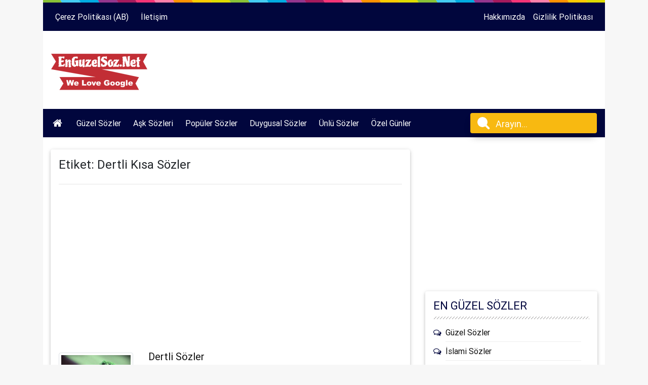

--- FILE ---
content_type: text/html; charset=UTF-8
request_url: https://www.enguzelsoz.net/tags/dertli-kisa-sozler
body_size: 11013
content:
<!DOCTYPE html>
<html dir="ltr" lang="tr" prefix="og: https://ogp.me/ns#">
<head>
	<!-- Google tag (gtag.js) -->
<script async src="https://www.googletagmanager.com/gtag/js?id=G-PSRCHZZ321"></script>
<script>
  window.dataLayer = window.dataLayer || [];
  function gtag(){dataLayer.push(arguments);}
  gtag('js', new Date());

  gtag('config', 'G-PSRCHZZ321');
</script>
	<meta charset="utf-8">
    <meta name="viewport" content="width=device-width, initial-scale=1, shrink-to-fit=no">
    <meta http-equiv="x-ua-compatible" content="ie=edge">
	
	<link rel="icon" href="https://www.enguzelsoz.net/wp-content/uploads/2019/11/favicon.png">
	<link rel="alternate" type="application/rss+xml" title="RSS 2.0" href="https://www.enguzelsoz.net/feed" />
	<link rel="alternate" type="text/xml" title="RSS .92" href="https://www.enguzelsoz.net/feed/rss" />
	<link rel="alternate" type="application/atom+xml" title="Atom 0.3" href="https://www.enguzelsoz.net/feed/atom" />
	<link rel="pingback" href="https://www.enguzelsoz.net/xmlrpc.php" />
	<link rel="profile" href="https://gmpg.org/xfn/11" />
    <link rel="stylesheet" href="https://cdnjs.cloudflare.com/ajax/libs/font-awesome/4.7.0/css/font-awesome.min.css" type="text/css">
	<script src="https://ajax.googleapis.com/ajax/libs/jquery/1.11.2/jquery.min.js"></script>
    <link href="https://www.enguzelsoz.net/wp-content/themes/sozwp/css/bootstrap.min.css" rel="stylesheet">
    <link href="https://www.enguzelsoz.net/wp-content/themes/sozwp/css/animate.css" rel="stylesheet">
	<link href="https://www.enguzelsoz.net/wp-content/themes/sozwp/style.css" rel="stylesheet">
    <link rel="stylesheet" href="https://www.enguzelsoz.net/wp-content/themes/sozwp/css/colors/koyutema.css">
	<meta name="author" content="www.enguzelsoz.net" />
	<h1 style="display:none;">
	en guzel soz
	</h1>
		<h2 style="display:none;">sözler</h2>
	<h2 style="display:none;">kamyon arkası sözler</h2>
	<h2 style="display:none;">aşk sözleri</h2>
	<h2 style="display:none;">acı sözler</h2>
	<script type='application/ld+json'>
	{"@context":"https://schema.org",
	"@type":"WebSite",
	"@id":"https://www.enguzelsoz.net/#website",
	"url":"https://www.enguzelsoz.net",
	"name":"Güzel Sözler",
	"potentialAction":{"@type":"SearchAction",
	"target":"https://www.enguzelsoz.net/?s={search_term_string}",
	"query-input":"required name=search_term_string"
	}
}
	</script>
		<style>img:is([sizes="auto" i], [sizes^="auto," i]) { contain-intrinsic-size: 3000px 1500px }</style>
	
		<!-- All in One SEO 4.7.3.1 - aioseo.com -->
		<title>Dertli Kısa Sözler | Güzel Sözler</title>
		<meta name="robots" content="max-image-preview:large" />
		<meta name="google-site-verification" content="96QRLOg_SYvcZb6EyaCM8_Vyu2Xukz53SXwM7QQ1y9s" />
		<meta name="yandex-verification" content="c1b5276fc1c536b2" />
		<meta name="keywords" content="dertli sözler,anlamlı dertli sözler,dertli aşk sözleri,duygusal dertli sözler,dertli ayrılık sözleri,mevlana dertli sözler" />
		<link rel="canonical" href="https://www.enguzelsoz.net/tags/dertli-kisa-sozler" />
		<meta name="generator" content="All in One SEO (AIOSEO) 4.7.3.1" />
		<script type="application/ld+json" class="aioseo-schema">
			{"@context":"https:\/\/schema.org","@graph":[{"@type":"BreadcrumbList","@id":"https:\/\/www.enguzelsoz.net\/tags\/dertli-kisa-sozler#breadcrumblist","itemListElement":[{"@type":"ListItem","@id":"https:\/\/www.enguzelsoz.net\/#listItem","position":1,"name":"Ev","item":"https:\/\/www.enguzelsoz.net\/","nextItem":"https:\/\/www.enguzelsoz.net\/tags\/dertli-kisa-sozler#listItem"},{"@type":"ListItem","@id":"https:\/\/www.enguzelsoz.net\/tags\/dertli-kisa-sozler#listItem","position":2,"name":"Dertli K\u0131sa S\u00f6zler","previousItem":"https:\/\/www.enguzelsoz.net\/#listItem"}]},{"@type":"CollectionPage","@id":"https:\/\/www.enguzelsoz.net\/tags\/dertli-kisa-sozler#collectionpage","url":"https:\/\/www.enguzelsoz.net\/tags\/dertli-kisa-sozler","name":"Dertli K\u0131sa S\u00f6zler | G\u00fczel S\u00f6zler","inLanguage":"tr-TR","isPartOf":{"@id":"https:\/\/www.enguzelsoz.net\/#website"},"breadcrumb":{"@id":"https:\/\/www.enguzelsoz.net\/tags\/dertli-kisa-sozler#breadcrumblist"}},{"@type":"Organization","@id":"https:\/\/www.enguzelsoz.net\/#organization","name":"www.Enguzelsoz.net","description":"G\u00fczel S\u00f6zler, A\u015fk s\u00f6zleri, Sevgi S\u00f6zleri, Damar S\u00f6zler","url":"https:\/\/www.enguzelsoz.net\/","telephone":"+905432755238","logo":{"@type":"ImageObject","url":"https:\/\/www.enguzelsoz.net\/wp-content\/uploads\/2019\/09\/G\u00fczel-S\u00f6zler.jpg","@id":"https:\/\/www.enguzelsoz.net\/tags\/dertli-kisa-sozler\/#organizationLogo","width":600,"height":600,"caption":"G\u00fczel S\u00f6zler"},"image":{"@id":"https:\/\/www.enguzelsoz.net\/tags\/dertli-kisa-sozler\/#organizationLogo"},"sameAs":["https:\/\/twitter.com\/www.EnGuzelSoz.net","https:\/\/www.instagram.com\/enkisasozler","https:\/\/www.pinterest.com\/duygusalsozler"]},{"@type":"WebSite","@id":"https:\/\/www.enguzelsoz.net\/#website","url":"https:\/\/www.enguzelsoz.net\/","name":"G\u00fczel S\u00f6zler","description":"G\u00fczel S\u00f6zler, A\u015fk s\u00f6zleri, Sevgi S\u00f6zleri, Damar S\u00f6zler","inLanguage":"tr-TR","publisher":{"@id":"https:\/\/www.enguzelsoz.net\/#organization"}}]}
		</script>
		<!-- All in One SEO -->

<link rel='dns-prefetch' href='//pagead2.googlesyndication.com' />
<link rel="alternate" type="application/rss+xml" title="Güzel Sözler &raquo; Dertli Kısa Sözler etiket akışı" href="https://www.enguzelsoz.net/tags/dertli-kisa-sozler/feed" />
<script type="text/javascript">
/* <![CDATA[ */
window._wpemojiSettings = {"baseUrl":"https:\/\/s.w.org\/images\/core\/emoji\/16.0.1\/72x72\/","ext":".png","svgUrl":"https:\/\/s.w.org\/images\/core\/emoji\/16.0.1\/svg\/","svgExt":".svg","source":{"concatemoji":"https:\/\/www.enguzelsoz.net\/wp-includes\/js\/wp-emoji-release.min.js?ver=6.8.3"}};
/*! This file is auto-generated */
!function(s,n){var o,i,e;function c(e){try{var t={supportTests:e,timestamp:(new Date).valueOf()};sessionStorage.setItem(o,JSON.stringify(t))}catch(e){}}function p(e,t,n){e.clearRect(0,0,e.canvas.width,e.canvas.height),e.fillText(t,0,0);var t=new Uint32Array(e.getImageData(0,0,e.canvas.width,e.canvas.height).data),a=(e.clearRect(0,0,e.canvas.width,e.canvas.height),e.fillText(n,0,0),new Uint32Array(e.getImageData(0,0,e.canvas.width,e.canvas.height).data));return t.every(function(e,t){return e===a[t]})}function u(e,t){e.clearRect(0,0,e.canvas.width,e.canvas.height),e.fillText(t,0,0);for(var n=e.getImageData(16,16,1,1),a=0;a<n.data.length;a++)if(0!==n.data[a])return!1;return!0}function f(e,t,n,a){switch(t){case"flag":return n(e,"\ud83c\udff3\ufe0f\u200d\u26a7\ufe0f","\ud83c\udff3\ufe0f\u200b\u26a7\ufe0f")?!1:!n(e,"\ud83c\udde8\ud83c\uddf6","\ud83c\udde8\u200b\ud83c\uddf6")&&!n(e,"\ud83c\udff4\udb40\udc67\udb40\udc62\udb40\udc65\udb40\udc6e\udb40\udc67\udb40\udc7f","\ud83c\udff4\u200b\udb40\udc67\u200b\udb40\udc62\u200b\udb40\udc65\u200b\udb40\udc6e\u200b\udb40\udc67\u200b\udb40\udc7f");case"emoji":return!a(e,"\ud83e\udedf")}return!1}function g(e,t,n,a){var r="undefined"!=typeof WorkerGlobalScope&&self instanceof WorkerGlobalScope?new OffscreenCanvas(300,150):s.createElement("canvas"),o=r.getContext("2d",{willReadFrequently:!0}),i=(o.textBaseline="top",o.font="600 32px Arial",{});return e.forEach(function(e){i[e]=t(o,e,n,a)}),i}function t(e){var t=s.createElement("script");t.src=e,t.defer=!0,s.head.appendChild(t)}"undefined"!=typeof Promise&&(o="wpEmojiSettingsSupports",i=["flag","emoji"],n.supports={everything:!0,everythingExceptFlag:!0},e=new Promise(function(e){s.addEventListener("DOMContentLoaded",e,{once:!0})}),new Promise(function(t){var n=function(){try{var e=JSON.parse(sessionStorage.getItem(o));if("object"==typeof e&&"number"==typeof e.timestamp&&(new Date).valueOf()<e.timestamp+604800&&"object"==typeof e.supportTests)return e.supportTests}catch(e){}return null}();if(!n){if("undefined"!=typeof Worker&&"undefined"!=typeof OffscreenCanvas&&"undefined"!=typeof URL&&URL.createObjectURL&&"undefined"!=typeof Blob)try{var e="postMessage("+g.toString()+"("+[JSON.stringify(i),f.toString(),p.toString(),u.toString()].join(",")+"));",a=new Blob([e],{type:"text/javascript"}),r=new Worker(URL.createObjectURL(a),{name:"wpTestEmojiSupports"});return void(r.onmessage=function(e){c(n=e.data),r.terminate(),t(n)})}catch(e){}c(n=g(i,f,p,u))}t(n)}).then(function(e){for(var t in e)n.supports[t]=e[t],n.supports.everything=n.supports.everything&&n.supports[t],"flag"!==t&&(n.supports.everythingExceptFlag=n.supports.everythingExceptFlag&&n.supports[t]);n.supports.everythingExceptFlag=n.supports.everythingExceptFlag&&!n.supports.flag,n.DOMReady=!1,n.readyCallback=function(){n.DOMReady=!0}}).then(function(){return e}).then(function(){var e;n.supports.everything||(n.readyCallback(),(e=n.source||{}).concatemoji?t(e.concatemoji):e.wpemoji&&e.twemoji&&(t(e.twemoji),t(e.wpemoji)))}))}((window,document),window._wpemojiSettings);
/* ]]> */
</script>
	<style type="text/css">
	img.wp-smiley,
	img.emoji {
		display: inline !important;
		border: none !important;
		box-shadow: none !important;
		height: 1em !important;
		width: 1em !important;
		margin: 0 0.07em !important;
		vertical-align: -0.1em !important;
		background: none !important;
		padding: 0 !important;
	}
	</style>
	<link rel="https://api.w.org/" href="https://www.enguzelsoz.net/wp-json/" /><link rel="alternate" title="JSON" type="application/json" href="https://www.enguzelsoz.net/wp-json/wp/v2/tags/342" /><link rel="EditURI" type="application/rsd+xml" title="RSD" href="https://www.enguzelsoz.net/xmlrpc.php?rsd" />
<meta name="generator" content="WordPress 6.8.3" />
<meta name="generator" content="Site Kit by Google 1.111.1" />
<!-- Google AdSense snippet added by Site Kit -->
<meta name="google-adsense-platform-account" content="ca-host-pub-2644536267352236">
<meta name="google-adsense-platform-domain" content="sitekit.withgoogle.com">
<!-- End Google AdSense snippet added by Site Kit -->

<!-- Google AdSense snippet added by Site Kit -->
<script type="text/javascript" async="async" src="https://pagead2.googlesyndication.com/pagead/js/adsbygoogle.js?client=ca-pub-9090397206978279&amp;host=ca-host-pub-2644536267352236" crossorigin="anonymous"></script>

<!-- End Google AdSense snippet added by Site Kit -->
<style>
[class~=linkler] li{margin-left:-.15625in;}
[class~=kenarmenu] ul li {list-style-type:none;}
[class~=kenarmenu] li {float: left;}
[class~=altbilesen] ul li {list-style-type:none;line-height:2.3}
[class~=altbilesen] ul li {margin-left:-40px;}
</style>
</head>
	<!-- Global site tag (gtag.js) - Google Analytics -->
<script async src="https://www.googletagmanager.com/gtag/js?id=UA-87344765-54"></script>
<script>
  window.dataLayer = window.dataLayer || [];
  function gtag(){dataLayer.push(arguments);}
  gtag('js', new Date());

  gtag('config', 'UA-87344765-54');
</script>

<body data-rsssl=1>

<header>
<div class="container">
<div class="backgrounds">
<div class="ust">
<div class="colorbar"></div>
<nav class="navbar navbar-expand-lg navbar-dark anaback">
<button class="navbar-toggler" type="button" data-toggle="collapse" data-target="#basicExampleNavs" aria-controls="basicExampleNavs" aria-expanded="false" aria-label="Toggle navigation">
<span class="navbar-toggler-icon"></span>
</button>
<div class="collapse navbar-collapse" id="basicExampleNavs">
<ul id="menu-ustmenu" class="navbar-nav mr-auto kenarmenu"><li itemscope="itemscope" itemtype="https://www.schema.org/SiteNavigationElement" id="menu-item-4014" class="menu-item menu-item-type-post_type menu-item-object-page menu-item-4014 nav-item"><a title="Çerez Politikası (AB)" href="https://www.enguzelsoz.net/cerez-politikasi-ab" class="nav-link mr-2">Çerez Politikası (AB)</a></li>
<li itemscope="itemscope" itemtype="https://www.schema.org/SiteNavigationElement" id="menu-item-4015" class="menu-item menu-item-type-post_type menu-item-object-page menu-item-4015 nav-item"><a title="İletişim" href="https://www.enguzelsoz.net/iletisim" class="nav-link mr-2">İletişim</a></li>
</ul><ul class="navbar-nav nav-flex-icons">
		</li>
<li class="nav-item">
	<a title="Hakkımızda" href="https://www.enguzelsoz.net/hakkimizda" class="nav-link">Hakkımızda</a></li>
	</li>
<li class="nav-item">
	<a title="Hakkımızda" href="https://www.enguzelsoz.net/gizlilik-politikasi" class="nav-link">Gizlilik Politikası</a></li>
</li>
</ul>
</div>
</nav>
<div>
<div class="row">
<div class="col-md-4">
<a href="https://www.enguzelsoz.net" title="güzel sözler"><img class="img-fluid pt-4 p-3" src="https://www.enguzelsoz.net/wp-content/uploads/2019/11/logo.png" alt="güzel sözler"></a>
</div>
<div class="col-md-8 p-0">
<div id="text-2">			<div class="textwidget"><p>&nbsp;</p>
<p>&nbsp;</p>
</div>
		</div> 
</div>
</div>
</div>
</div>
<nav class="navbar navbar-expand-lg navbar-dark primary-colors anaback">
<a class="navbar-brand" href="https://www.enguzelsoz.net"><i class="fa fa-fw fa-home"></i></a>
<button class="navbar-toggler" type="button" data-toggle="collapse" data-target="#basicExampleNav" aria-controls="basicExampleNav" aria-expanded="false" aria-label="Toggle navigation">
<span class="navbar-toggler-icon"></span>
</button>
<div class="collapse navbar-collapse" id="basicExampleNav">
<ul id="menu-guzel-sozler" class="navbar-nav mr-auto kenarmenu"><li itemscope="itemscope" itemtype="https://www.schema.org/SiteNavigationElement" id="menu-item-9" class="menu-item menu-item-type-taxonomy menu-item-object-category menu-item-9 nav-item"><a title="Güzel Sözler" href="https://www.enguzelsoz.net/icerik/guzel-sozler" class="nav-link mr-2">Güzel Sözler</a></li>
<li itemscope="itemscope" itemtype="https://www.schema.org/SiteNavigationElement" id="menu-item-8" class="menu-item menu-item-type-taxonomy menu-item-object-category menu-item-8 nav-item"><a title="Aşk Sözleri" href="https://www.enguzelsoz.net/icerik/ask-sozleri" class="nav-link mr-2">Aşk Sözleri</a></li>
<li itemscope="itemscope" itemtype="https://www.schema.org/SiteNavigationElement" id="menu-item-58" class="menu-item menu-item-type-taxonomy menu-item-object-category menu-item-58 nav-item"><a title="Popüler Sözler" href="https://www.enguzelsoz.net/icerik/populer-sozler" class="nav-link mr-2">Popüler Sözler</a></li>
<li itemscope="itemscope" itemtype="https://www.schema.org/SiteNavigationElement" id="menu-item-84" class="menu-item menu-item-type-taxonomy menu-item-object-category menu-item-84 nav-item"><a title="Duygusal Sözler" href="https://www.enguzelsoz.net/icerik/duygusal-sozler" class="nav-link mr-2">Duygusal Sözler</a></li>
<li itemscope="itemscope" itemtype="https://www.schema.org/SiteNavigationElement" id="menu-item-155" class="menu-item menu-item-type-taxonomy menu-item-object-category menu-item-155 nav-item"><a title="Ünlü Sözler" href="https://www.enguzelsoz.net/icerik/unlu-sozler" class="nav-link mr-2">Ünlü Sözler</a></li>
<li itemscope="itemscope" itemtype="https://www.schema.org/SiteNavigationElement" id="menu-item-156" class="menu-item menu-item-type-taxonomy menu-item-object-category menu-item-156 nav-item"><a title="Özel Günler" href="https://www.enguzelsoz.net/icerik/ozel-gunler" class="nav-link mr-2">Özel Günler</a></li>
</ul><div class="search-block">
<form role="search" method="get" id="searchform" action="https://www.enguzelsoz.net">
<input style="padding-top:10px"type="search" type="submit" id="searchsubmit" value="" name="s" id="s" placeholder="Arayın...">
<div class="icon"></div>
</form>
</div>
</div>
</nav><div>
<div class="container">
<div class="row">
<div class="col-md-8">
<div class="card mt-4 mb-4 p-3">
<h4>Etiket: <span>Dertli Kısa Sözler</span></h4>
<hr>
<div class='code-block code-block-3' style='margin: 8px 0; clear: both;'>
<script async src="https://pagead2.googlesyndication.com/pagead/js/adsbygoogle.js?client=ca-pub-7827769735999440"
     crossorigin="anonymous"></script>
<!-- kare yatay -->
<ins class="adsbygoogle"
     style="display:block"
     data-ad-client="ca-pub-7827769735999440"
     data-ad-slot="9634793193"
     data-ad-format="auto"
     data-full-width-responsive="true"></ins>
<script>
     (adsbygoogle = window.adsbygoogle || []).push({});
</script></div>
<div class='code-block code-block-9' style='margin: 8px auto; text-align: center; display: block; clear: both;'>
<script async src="https://pagead2.googlesyndication.com/pagead/js/adsbygoogle.js?client=ca-pub-7827769735999440"
     crossorigin="anonymous"></script>
<!-- kare yatay -->
<ins class="adsbygoogle"
     style="display:block"
     data-ad-client="ca-pub-7827769735999440"
     data-ad-slot="9634793193"
     data-ad-format="auto"
     data-full-width-responsive="true"></ins>
<script>
     (adsbygoogle = window.adsbygoogle || []).push({});
</script></div>
<div class="row">
<div class="col-xs-12 col-sm-3 col-md-3">
<a title="Dertli Sözler" href="https://www.enguzelsoz.net/dertli-sozler">
<img width="600" height="400" src="https://www.enguzelsoz.net/wp-content/uploads/2019/11/Dertli-Sözler.jpg" class="resmim img-thumbnail mt-1 img-box wp-post-image" alt="Dertli Sözler" title="Dertli Sözler" decoding="async" fetchpriority="high" srcset="https://www.enguzelsoz.net/wp-content/uploads/2019/11/Dertli-Sözler.jpg 600w, https://www.enguzelsoz.net/wp-content/uploads/2019/11/Dertli-Sözler-300x200.jpg 300w" sizes="(max-width: 600px) 100vw, 600px" /></a>
</div>
<div class="col-xs-12 col-sm-9 col-md-9">
<h5><a title="Dertli Sözler" href="https://www.enguzelsoz.net/dertli-sozler">Dertli Sözler</a></h5>
<small class="text-muted"><i class="fa fa fa-calendar"></i> 02 Kasım 2019 &nbsp;<i class="fa fa-user"></i> <a href="https://www.enguzelsoz.net/author/admin">Güzel Sözler</a></small>
<p>Ziyaretcilerimizin Çok beğendiği, Aşk Sözleri, Duygusal Sözler, Damar Sözler, Ayrılık Sözleri, Anlamlı Sözler, Alanında en Güzel Dertli Sözleri Bulabilirsiniz.</p>
</div>
</div>
<hr>
<div class='code-block code-block-10' style='margin: 8px auto; text-align: center; display: block; clear: both;'>
<script async src="https://pagead2.googlesyndication.com/pagead/js/adsbygoogle.js?client=ca-pub-7827769735999440"
     crossorigin="anonymous"></script>
<!-- kare yatay -->
<ins class="adsbygoogle"
     style="display:block"
     data-ad-client="ca-pub-7827769735999440"
     data-ad-slot="9634793193"
     data-ad-format="auto"
     data-full-width-responsive="true"></ins>
<script>
     (adsbygoogle = window.adsbygoogle || []).push({});
</script></div>
<div align="center"></div>
</div>
</div>
<div class="col-md-4 mb-4">
<div>
<div class="text-center">
<div id="block-5"><script async src="https://pagead2.googlesyndication.com/pagead/js/adsbygoogle.js?client=ca-pub-7827769735999440"
     crossorigin="anonymous"></script>
<!-- KARE ESNEK -->
<ins class="adsbygoogle"
     style="display:block"
     data-ad-client="ca-pub-7827769735999440"
     data-ad-slot="1547128610"
     data-ad-format="auto"></ins>
<script>
     (adsbygoogle = window.adsbygoogle || []).push({});
</script></div><div id="block-7">
<p></p>
</div><div id="text-3">			<div class="textwidget"></div>
		</div><div id="block-8">
<p></p>
</div> 
</div>
<div class="slist card mt-4 p-3 ucerceve">
<div id="categories-2">
<h3 class="renkler" style="font-size:22px;">EN GÜZEL SÖZLER</h3>
<hr class="style11 mt-1 mb-2">
<ul>
<li><a href="https://www.enguzelsoz.net/guzel-sozler">Güzel Sözler</a></li>
<li><a href="https://www.enguzelsoz.net/islami-sozler">İslami Sözler</a></li>
<li><a href="https://www.enguzelsoz.net/anlamli-sozler">Anlamlı Sözler</a></li>
<li><a href="https://www.enguzelsoz.net/mutluluk-sozleri">Mutluluk Sözleri</a></li>
<li><a href="https://www.enguzelsoz.net/gunaydin-sozleri">Günaydın Sözleri...</a></li>
<li><a href="https://www.enguzelsoz.net/damar-sozler">Damar Sözler</a></li>
<li><a href="https://www.enguzelsoz.net/etkileyici-sozler">Etkileyici Sözler</a></li>
<li><a href="https://www.enguzelsoz.net/yalnizlik-sozleri">Yalnızlık Sözleri...</a></li>
<li><a href="https://www.enguzelsoz.net/ozlu-sozler">Özlü Sözler</a></li>
<li><a href="https://www.enguzelsoz.net/gunaydin-mesajlari">Günaydın Mesajları...</a></li>
<li><a href="https://www.enguzelsoz.net/asker-sozleri">Asker Sözleri</a></li>
<li><a href="https://www.enguzelsoz.net/sevda-sozleri">Sevda Sözleri</a></li>
<li><a href="https://www.enguzelsoz.net/cuma-sozleri">Cuma Sözleri</a></li>
<li><a href="https://www.enguzelsoz.net/ayrilik-sozleri">Ayrılık Sözleri</a></li>
<li><a href="https://www.enguzelsoz.net/ask-mesajlari">Aşk Mesajları</a></li>
<li><a href="https://www.enguzelsoz.net/dertli-sozler">Dertli Sözler</a></li>
<li><a href="https://www.enguzelsoz.net/en-iyi-sozler">En iyi Sözler</a></li>
<li><a href="https://www.enguzelsoz.net/dogum-gunu-sozleri">Doğum Günü Sözleri...</a></li>
<li><a href="https://www.enguzelsoz.net/duygusal-sozler">Duygusal Sözler</a></li>
<li><a href="https://www.enguzelsoz.net/kadin-sozleri">Kadın Sözleri</a></li>
<li><a href="https://www.enguzelsoz.net/twitter-sozleri">Twitter Sözleri</a></li>
<li><a href="https://www.enguzelsoz.net/duvar-yazilari">Duvar Yazıları</a></li>
<li><a href="https://www.enguzelsoz.net/facebook-sozleri">Facebook Sözleri</a></li>
<li><a href="https://www.enguzelsoz.net/gece-sozleri">Gece Sözleri</a></li>
<li><a href="https://www.enguzelsoz.net/agir-sozler">Ağır Sözler</a></li>
<li><a href="https://www.enguzelsoz.net/arkadaslik-mesajlari">Arkadaşlık Mesajla...</a></li>
<li><a href="https://www.enguzelsoz.net/kurban-bayrami-mesajlari">Kurban Bayramı Mes...</a></li>
<li><a href="https://www.enguzelsoz.net/romantik-sozler">Romantik Sözler</a></li>
<li><a href="https://www.enguzelsoz.net/en-guzel-sozler">En Güzel Sözler</a></li>
<li><a href="https://www.enguzelsoz.net/muptezel-sozler">Müptezel Sözler</a></li>
<li><a href="https://www.enguzelsoz.net/mevlana-sozleri">Mevlana Sözleri</a></li>
<li><a href="https://www.enguzelsoz.net/kisa-sozler">Kısa Sözler</a></li>
<li><a href="https://www.enguzelsoz.net/muhtesem-sozler">Muhteşem Sözler</a></li>
<li><a href="https://www.enguzelsoz.net/efsane-sozler">Efsane Sözler</a></li>
<li><a href="https://www.enguzelsoz.net/kirginlik-sozleri">Kırgınlık Sözleri...</a></li>
<li><a href="https://www.enguzelsoz.net/bayram-mesajlari">Bayram Mesajları</a></li>
<li><a href="https://www.enguzelsoz.net/besiktas-sozleri">Beşiktaş Sözleri...</a></li>
<li><a href="https://www.enguzelsoz.net/whatsapp-mesajlari">WhatSapp Mesajları...</a></li>
<li><a href="https://www.enguzelsoz.net/kamyoncu-sozleri">Kamyoncu Sözleri</a></li>
<li><a href="https://www.enguzelsoz.net/cuma-mesajlari">Cuma Mesajları</a></li>
<li><a href="https://www.enguzelsoz.net/14-subat-sevgililer-gunu">14 Şubat Sevgilile...</a></li>
<li><a href="https://www.enguzelsoz.net/olum-sozleri">Ölüm Sözleri</a></li>
<li><a href="https://www.enguzelsoz.net/manidar-sozler">Manidar Sözler</a></li>
<li><a href="https://www.enguzelsoz.net/sitemli-sozler">Sitemli Sözler</a></li>
<li><a href="https://www.enguzelsoz.net/kisa-ask-sozleri">Kısa Aşk Sözleri...</a></li>
<li><a href="https://www.enguzelsoz.net/dogru-sozler">Doğru Sözler</a></li>
<li><a href="https://www.enguzelsoz.net/sevgiliye-sozler">Sevgiliye Sözler</a></li>
<li><a href="https://www.enguzelsoz.net/charles-bukowski-sozleri">Charles Bukowski S...</a></li>
<li><a href="https://www.enguzelsoz.net/delikanli-sozler">Delikanlı Sözler</a></li>
<li><a href="https://www.enguzelsoz.net/sabir-sozleri">Sabır Sözleri</a></li>
<li><a href="https://www.enguzelsoz.net/atarli-sozler">Atarlı sözler</a></li>
<li><a href="https://www.enguzelsoz.net/evliya-sozleri">Evliya Sözleri</a></li>
<li><a href="https://www.enguzelsoz.net/resimli-komik-sozler">Resimli Komik Sözl...</a></li>
<li><a href="https://www.enguzelsoz.net/afilli-sozler">Afilli Sözler</a></li>
<li><a href="https://www.enguzelsoz.net/harbi-sozler">Harbi Sözler</a></li>
<li><a href="https://www.enguzelsoz.net/isyankar-sozler">isyankar Sözler</a></li>
<li><a href="https://www.enguzelsoz.net/kapak-sozler">Kapak Sözler</a></li>
<li><a href="https://www.enguzelsoz.net/dini-sozler">Dini Sözler</a></li>
<li><a href="https://www.enguzelsoz.net/guzel-mesajlar">Güzel Mesajlar</a></li>
<li><a href="https://www.enguzelsoz.net/dogum-gunu-mesajlari">Doğum Günü Mesajla...</a></li>
<li><a href="https://www.enguzelsoz.net/unlu-sozler">Ünlü Sözler</a></li>
<li><a href="https://www.enguzelsoz.net/giderli-sozler">Giderli Sözler</a></li>
<li><a href="https://www.enguzelsoz.net/laf-sokucu-sozler">Laf Sokucu Sözler</a></li>
<li><a href="https://www.enguzelsoz.net/osho-sozleri">Osho Sözleri</a></li>
<li><a href="https://www.enguzelsoz.net/frida-kahlo-sozleri">Frida Kahlo Sözler...</a></li>
<li><a href="https://www.enguzelsoz.net/cuma-gunu-mesajlari">Cuma Günü Mesajlar...</a></li>
<li><a href="https://www.enguzelsoz.net/mantikli-sozler">Mantıklı Sözler</a></li>
<li><a href="https://www.enguzelsoz.net/aci-sozler">Acı Sözler</a></li>
<li><a href="https://www.enguzelsoz.net/ozur-mesajlari">Özür Mesajları</a></li>
<li><a href="https://www.enguzelsoz.net/asik-veysel-sozleri">Aşık Veysel Sözler...</a></li>
<li><a href="https://www.enguzelsoz.net/anne-sozleri">Anne Sözleri</a></li>
<li><a href="https://www.enguzelsoz.net/serseri-sozler">Serseri Sözler</a></li>
<li><a href="https://www.enguzelsoz.net/dostluk-sozleri">Dostluk Sözleri</a></li>
<li><a href="https://www.enguzelsoz.net/efkarli-sozler">Efkarlı Sözler</a></li>
<li><a href="https://www.enguzelsoz.net/espirili-sozler">Espirili Sözler</a></li>
<li><a href="https://www.enguzelsoz.net/william-shakespeare-sozleri">William Shakespear...</a></li>
<li><a href="https://www.enguzelsoz.net/sevgi-sozleri">Sevgi Sözleri</a></li>
<li><a href="https://www.enguzelsoz.net/evlilik-mesajlari">Evlilik Mesajları</a></li>
<li><a href="https://www.enguzelsoz.net/ablaya-dogum-gunu-mesajlari">Ablaya Doğum Günü ...</a></li>
<li><a href="https://www.enguzelsoz.net/can-yucel-sozleri">Can Yücel Sözleri...</a></li>
<li><a href="https://www.enguzelsoz.net/derin-sozler">Derin Sözler</a></li>
<li><a href="https://www.enguzelsoz.net/hayirli-cumalar-mesajlari">Hayırlı Cumalar Me...</a></li>
<li><a href="https://www.enguzelsoz.net/sokrates-sozleri">Sokrates Sözleri</a></li>
<li><a href="https://www.enguzelsoz.net/mutluluk-mesajlari">Mutluluk Mesajları...</a></li>
<li><a href="https://www.enguzelsoz.net/kaliteli-sozler">Kaliteli Sözler</a></li>
<li><a href="https://www.enguzelsoz.net/10-kasim-sozleri">10 Kasım Sözleri</a></li>
<li><a href="https://www.enguzelsoz.net/kederli-sozler">Kederli Sözler</a></li>
<li><a href="https://www.enguzelsoz.net/babalar-gunu-sozleri">Babalar Günü Sözle...</a></li>
<li><a href="https://www.enguzelsoz.net/komik-sozler">Komik Sözler</a></li>
<li><a href="https://www.enguzelsoz.net/en-guzel-vatan-sozleri">En Güzel Vatan Söz...</a></li>
<li><a href="https://www.enguzelsoz.net/bob-marley-sozleri">Bob Marley Sözleri...</a></li>
<li><a href="https://www.enguzelsoz.net/sevgililer-gunu-sozleri">Sevgililer Günü Sö...</a></li>
<li><a href="https://www.enguzelsoz.net/ozdemir-asaf-sozleri">Özdemir Asaf Sözle...</a></li>
<li><a href="https://www.enguzelsoz.net/tesekkur-mesajlari">Teşekkür Mesajları...</a></li>
<li><a href="https://www.enguzelsoz.net/resimli-kurban-bayrami-mesajlari">Resimli Kurban Bay...</a></li>
<li><a href="https://www.enguzelsoz.net/albert-einstein-sozleri">Albert Einstein Sö...</a></li>
<li><a href="https://www.enguzelsoz.net/23-nisan-sozleri">23 Nisan Sözleri</a></li>
<li><a href="https://www.enguzelsoz.net/nasihat-sozleri">Nasihat Sözleri</a></li>
<li><a href="https://www.enguzelsoz.net/resimli-cuma-mesajlari">Resimli Cuma Mesaj...</a></li>
<li><a href="https://www.enguzelsoz.net/yuz-maskesi-yapimi">Yüz Maskesi Yapımı...</a></li>
<li><a href="https://www.enguzelsoz.net/ahmed-arif-sozleri">Ahmed Arif Sözleri...</a></li>
<li><a href="https://www.enguzelsoz.net/ozlem-mesajlari">Özlem Mesajları</a></li>
<li><a href="https://www.enguzelsoz.net/ask-sozleri">Aşk Sözleri</a></li>
<li><a href="https://www.enguzelsoz.net/atilla-ilhan-siirleri">Atilla İlhan Şiirl...</a></li>
<li><a href="https://www.enguzelsoz.net/ogretmenler-gunu-sozleri">Öğretmenler Günü S...</a></li>
<li><a href="https://www.enguzelsoz.net/huzur-sozleri">Huzur Sözleri</a></li>
<li><a href="https://www.enguzelsoz.net/29-ekim-cumhuriyet-bayrami-sozleri">29 Ekim Cumhuriyet...</a></li>
<li><a href="https://www.enguzelsoz.net/cicekler-ile-ilgili-sozler">Çiçekler ile ilgil...</a></li>
<li><a href="https://www.enguzelsoz.net/kadir-gecesi-sozleri">Kadir Gecesi Sözle...</a></li>
<li><a href="https://www.enguzelsoz.net/iftar-duasi">iftar Duası</a></li>
<li><a href="https://www.enguzelsoz.net/nazim-hikmet-siirleri">Nazım Hikmet Şiirl...</a></li>
<li><a href="https://www.enguzelsoz.net/anneler-gunu-sozleri">Anneler Günü Sözle...</a></li>
<li><a href="https://www.enguzelsoz.net/mehmet-akif-ersoy-siirleri">Mehmet Akif Ersoy ...</a></li>
<li><a href="https://www.enguzelsoz.net/anneler-gunu-mesajlari">Anneler Günü Mesaj...</a></li>
<li><a href="https://www.enguzelsoz.net/abiye-dogum-gunu-mesajlari">Abiye Doğum Günü M...</a></li>
<li><a href="https://www.enguzelsoz.net/cemal-sureya-sozleri">Cemal Süreya Sözle...</a></li>
<li><a href="https://www.enguzelsoz.net/oguz-atay-sozleri">Oğuz Atay Sözleri...</a></li>
<li><a href="https://www.enguzelsoz.net/instagram-sozleri">instagram Sözleri</a></li>
<li><a href="https://www.enguzelsoz.net/yeni-yil-mesajlari">Yeni Yıl Mesajları...</a></li>
<li><a href="https://www.enguzelsoz.net/ramiz-dayi-sozleri">Ramiz Dayı Sözleri...</a></li>
<li><a href="https://www.enguzelsoz.net/ayetel-kursi-duasi">Ayetel Kürsi Duası...</a></li>
<li><a href="https://www.enguzelsoz.net/1-mayis-sozleri">1 Mayıs Sözleri</a></li>
<li><a href="https://www.enguzelsoz.net/19-mayis-mesajlari">19 Mayıs Mesajları...</a></li>
<li><a href="https://www.enguzelsoz.net/19-mayis-sozleri">19 Mayıs Sözleri</a></li>
<li><a href="https://www.enguzelsoz.net/her-sey-seni-bekliyorsenin-gelmeni-iceri-girmenisenin-elinin-degimesinigo">Her şey seni bekli...</a></li>
<li><a href="https://www.enguzelsoz.net/corona-virus-ile-ilgili-sozler">Corona Virüs ile i...</a></li>
<li><a href="https://www.enguzelsoz.net/ramazan-bayrami-mesajlari-ve-sozleri">Ramazan Bayramı Me...</a></li>
<li><a href="https://www.enguzelsoz.net/kuzene-dogum-gunu-mesajlari">Kuzene Doğum Günü ...</a></li>
<li><a href="https://www.enguzelsoz.net/sabahattin-ali-sozleri">Sabahattin Ali Söz...</a></li>
<li><a href="https://www.enguzelsoz.net/ramazan-bayrami-resimli-mesajlar">Ramazan Bayramı Re...</a></li>
<li><a href="https://www.enguzelsoz.net/bayraminiz-kutlu-olsun">Bayramınız Kutlu O...</a></li>
<li><a href="https://www.enguzelsoz.net/huzunlu-sozler">Hüzünlü Sözler</a></li>
<li><a href="https://www.enguzelsoz.net/orhan-pamuk-sozleri">Orhan Pamuk Sözler...</a></li>
<li><a href="https://www.enguzelsoz.net/benjamin-franklin-sozleri">Benjamin Franklin ...</a></li>
<li><a href="https://www.enguzelsoz.net/yasar-kemal-sozleri">Yaşar Kemal Sözler...</a></li>
<li><a href="https://www.enguzelsoz.net/attila-ilhan-sozleri">Attila İlhan Sözle...</a></li>
<li><a href="https://www.enguzelsoz.net/turgut-uyar-sozleri">Turgut Uyar Sözler...</a></li>
<li><a href="https://www.enguzelsoz.net/harika-sozler">Harika Sözler</a></li>
<li><a href="https://www.enguzelsoz.net/cahit-zarifoglu-sozleri">Cahit Zarifoğlu Sö...</a></li>
<li><a href="https://www.enguzelsoz.net/vefa-ile-ilgili-sozler">Vefa Sözleri</a></li>
<li><a href="https://www.enguzelsoz.net/hos-sozler">Hoş Sözler</a></li>
<li><a href="https://www.enguzelsoz.net/anton-cehov-sozleri">Anton Çehov  Sözle...</a></li>
<li><a href="https://www.enguzelsoz.net/sigmund-freud-sozleri">Sigmund Freud Sözl...</a></li>
<li><a href="https://www.enguzelsoz.net/nejat-isler-sozleri">Nejat İşler Sözler...</a></li>
<li><a href="https://www.enguzelsoz.net/kisa-ama-etkili-tek-cumle-sozler">Kısa Ama Etkili Te...</a></li>
<li><a href="https://www.enguzelsoz.net/charles-darwin-sozleri">Charles Darwin Söz...</a></li>
<li><a href="https://www.enguzelsoz.net/nazim-hikmet-sozleri">Nazım Hikmet Sözle...</a></li>
<li><a href="https://www.enguzelsoz.net/kucuk-iskender-sozleri">Küçük İskender Söz...</a></li>
<li><a href="https://www.enguzelsoz.net/virginia-woolf-sozleri">Virginia Woolf Söz...</a></li>
<li><a href="https://www.enguzelsoz.net/oscar-wilde-sozleri">Oscar Wilde Sözler...</a></li>
</ul>
</div>
</div>
</div>
</div> </div>
</div>
<footer class="page-footer kutu">
<div class="container">
<div class="row" style="padding-top:35px;padding-right:20px;padding-left:20px;padding-bottom:15px;">
<div class="col-12 col-md">
<a href="https://www.enguzelsoz.net" title="güzel sözler"><img class="img-fluid pt-3 p-2" src="https://www.enguzelsoz.net/wp-content/uploads/2019/11/logo.png" alt="güzel sözler"></a>
<div class="d-block pl-1"><br />Türkiye`nin En iyi <a href="https://enguzelsoz.net">En Güzel Sözler</a><br />Sayfasına Hoşgeldiniz..</p></div>
</div>
<hr class="clearfix w-100 d-md-none">
<div class="col-md-3 mx-auto">
<div class="altbilesen"><h5 class="font-weight-bold text-uppercase mb-2">Güzel Sözler</h5><div class="menu-guzel-sozler-container"><ul id="menu-guzel-sozler-1" class="menu"><li class="menu-item menu-item-type-taxonomy menu-item-object-category menu-item-9"><a href="https://www.enguzelsoz.net/icerik/guzel-sozler">Güzel Sözler</a></li>
<li class="menu-item menu-item-type-taxonomy menu-item-object-category menu-item-8"><a href="https://www.enguzelsoz.net/icerik/ask-sozleri">Aşk Sözleri</a></li>
<li class="menu-item menu-item-type-taxonomy menu-item-object-category menu-item-58"><a href="https://www.enguzelsoz.net/icerik/populer-sozler">Popüler Sözler</a></li>
<li class="menu-item menu-item-type-taxonomy menu-item-object-category menu-item-84"><a href="https://www.enguzelsoz.net/icerik/duygusal-sozler">Duygusal Sözler</a></li>
<li class="menu-item menu-item-type-taxonomy menu-item-object-category menu-item-155"><a href="https://www.enguzelsoz.net/icerik/unlu-sozler">Ünlü Sözler</a></li>
<li class="menu-item menu-item-type-taxonomy menu-item-object-category menu-item-156"><a href="https://www.enguzelsoz.net/icerik/ozel-gunler">Özel Günler</a></li>
</ul></div></div></div>
<hr class="clearfix w-100 d-md-none">
<div class="col-md-3 mx-auto">

		<div class="altbilesen">
		<h5 class="font-weight-bold text-uppercase mb-2">Son Yazılar</h5>
		<ul>
											<li>
					<a href="https://www.enguzelsoz.net/kisa-ama-etkili-tek-cumle-sozler">Kısa Ama Etkili Tek Cümle Sözler</a>
									</li>
											<li>
					<a href="https://www.enguzelsoz.net/laf-sokucu-sozler-2">LAF SOKUCU SÖZLER</a>
									</li>
											<li>
					<a href="https://www.enguzelsoz.net/instagram-biyografi-sozleri">Instagram Biyografi Sözleri</a>
									</li>
											<li>
					<a href="https://www.enguzelsoz.net/4222-2">Sevgiliye Güzel Sözler – En Romantik 200 Mesaj (Yeni ve Etkileyici)</a>
									</li>
											<li>
					<a href="https://www.enguzelsoz.net/kisa-ve-etkileyici-ask-sozleri">Kısa ve Etkileyici Aşk Sözleri</a>
									</li>
					</ul>

		</div></div>
<hr class="clearfix w-100 d-md-none">
<div class="col-md-3 mx-auto">
<div class="widget_text altbilesen"><h5 class="font-weight-bold text-uppercase mb-2">GÜNÜN SÖZÜ</h5><div class="textwidget custom-html-widget"><script language="JavaScript">
quotes = new Array(31);
quotes[1] = "<b>Herkes tarafından doğru kabul edilen şeyler büyük olasılıkla yanlıştır. - Paul Valery";
quotes[2] = "<b>Başarının sırrını bilmiyorum ama başarızılığın yolu herkesi memnun etmeye çalışmaktan geçer. - Bill Cosby";
quotes[3] = "<b>Bir araya gelmek bir başlangıçtır, beraberliği sürdürmek bir ilerleme. Beraber çalışmaksa gerçek başarıdır. - Henry Ford";
quotes[4] = "<b>Akıllı adamlar söyleyecek sözleri olduğu için, aptallar illa konuşmak zorunda oldukları için konuşurlar. - Plato";
quotes[5] = "<b>İyi olduğunuz için herkesin size adil davranmasını beklemek, vejetaryan olduğunuz için boğanın saldırmayacağını düşünmeye benzer. - Dennis Wholey";
quotes[6] = "<b>Oyun bittiğinde Şah ve piyon aynı kutuya girer. - İtalyan atasözü";
quotes[7] = "<b>Politika politikacılara bırakılmayacak kadar önemli bir konudur. - Charles De Gaulle";
quotes[8] = "<b>Yaşlanarak değil yaşayarak tecrübe kazanılır, zaman insanları değil armutları olgunlaştırır. - Peyami Safa";
quotes[9] = "<b>Tecrübe çok acımasız bir öğretmen; önce sınavı yapıyor, dersi sonra öğretiyor. - Vernon Law";
quotes[10] = "<b>Teknoloji sayesinde insanlar, teknolojinin kendisi hariç her şeyi kontrol edebilecek güce sahip oldular. - John Tudor";
quotes[11] = "<b>Erkek çocuk ile babası arasındaki tek fark oyuncaklarının fiyatıdır. - Jurg Weber";
quotes[12] = "<b>İnsanın tüm evrende kesin olarak düzeltebileceği tek bir şey vardır: kendisi. - Aldous Huxley";
quotes[13] = "<b>Bu dünyaya istediğimiz gibi gelmedik, bu dünyadan istediğimiz gibi gidemeyiz. - Ömer Hayyam";
quotes[14] = "<b>Hedefi olmayan gemiye hiçbir rüzgar yardım edemez. - Montaigne";
quotes[15] = "<b>Okul hayatımın eğitimime karışmasına izin vermedim. - Mark Twain";
quotes[16] = "<b>Güzellik fazlalıktan arınmışlıktır. - Michelangelo";
quotes[17] = "<b>Cevizin kabuğunu kırıp özüne inmeyen, cevizin hepsini kabuk zanneder. - Gazali";
quotes[18] = "<b>Geçici bir güven uğruna temel özgürlüklerinden vazgeçenler, ne özgürlüğü hak ederler ne de güveni. - Benjamin Franklin";
quotes[19] = "<b>Ne kadar çok insan, ne kadar az insaniyet var. - Robert Zend";
quotes[20] = "<b>Gelecek, bugünden ona hazırlananlara aittir. - Malcolm X";
quotes[21] = "<b>Olgun bir adamı dost edinmek isterseniz, eleştirin; basit bir adamı dost edinmek isterseniz methedin. - Şeyh Said Şirazi";
quotes[22] = "<b>Bilgili bir ahmak, cahil bir ahmaktan daha çok ahmaktır. - Moliere";
quotes[23] = "<b>Kaptanın ustalığı deniz durgunken anlaşılmaz. - Lukianos";
quotes[24] = "<b>İdealler yıldızlara benzer. - Onlara ulaşamazsınız, ama size yol gösterirler.<br /> Waldo Emerson";
quotes[25] = "<b>Dünyanın en güç işi bir şeyin nasıl yapılacağını bilirken, başka birinin nasıl yapamadığını ses çıkarmadan seyretmektir. - Mevlana";
quotes[26] = "<b>Bilginin efendisi olmak için çalışmanın uşağı olmak şarttır. - Honore de Balzac";
quotes[27] = "<b>Bir insanın hayatının ikinci yarısı, ilk yarıda kazanılan alışkanlıkların sürdürülmesinden ibarettir. - Dostoyevski";
quotes[28] = "<b>Demokrasi, hakettiğimizden daha iyi yönetilmeyeceğimizi garanti eden bir sistemdir. - George Bernard Shaw";
quotes[29] = "<b>İyi kararlar tecrübeden kaynaklanır. - Tecrübeler ise kötü kararlardan.<br /> Barry LePatner";
quotes[30] = "<b>Uzman, dar bir alanda yapılabilecek tüm hataları yapmış kişiye denir. - Niels Bohr";
quotes[31] = "<b>Gömleğin ilk düğmesi yanlış iliklenince, diğerleri de yanlış gider. - C. Bruno";
//calculate a random index
index = Math.floor(Math.random() * quotes.length);
document.write("\n");
document.write(quotes[index]);
</script></div></div></div>
</div>
</div>
<div class="footer-copyright text-center py-3">EnGuzelSoz.net We Love Google &amp; © 2020 Copyright Tüm hakları saklıdır.</div>
</footer>
</div>
</div>
	
<script type="text/javascript" src="https://www.enguzelsoz.net/wp-content/themes/sozwp/js/jquery-3.3.1.min.js"></script>
<script type="text/javascript" src="https://www.enguzelsoz.net/wp-content/themes/sozwp/js/popper.min.js"></script>
<script type="text/javascript" src="https://www.enguzelsoz.net/wp-content/themes/sozwp/js/bootstrap.min.js"></script>
<script type="text/javascript" src="https://www.enguzelsoz.net/wp-content/themes/sozwp/js/animate.js"></script>
<script type="text/javascript" src="https://www.enguzelsoz.net/wp-includes/js/jquery/jquery.min.js?ver=3.7.1" id="jquery-core-js"></script>
<script type="text/javascript" src="https://www.enguzelsoz.net/wp-includes/js/jquery/jquery-migrate.min.js?ver=3.4.1" id="jquery-migrate-js"></script>

<!-- Google Analytics snippet added by Site Kit -->
<script type="text/javascript" src="https://www.googletagmanager.com/gtag/js?id=GT-PL3D7QX3" id="google_gtagjs-js" async></script>
<script type="text/javascript" id="google_gtagjs-js-after">
/* <![CDATA[ */
window.dataLayer = window.dataLayer || [];function gtag(){dataLayer.push(arguments);}
gtag('set', 'linker', {"domains":["www.enguzelsoz.net"]} );
gtag("js", new Date());
gtag("set", "developer_id.dZTNiMT", true);
gtag("config", "GT-PL3D7QX3");
/* ]]> */
</script>

<!-- End Google Analytics snippet added by Site Kit -->
<script type="speculationrules">
{"prefetch":[{"source":"document","where":{"and":[{"href_matches":"\/*"},{"not":{"href_matches":["\/wp-*.php","\/wp-admin\/*","\/wp-content\/uploads\/*","\/wp-content\/*","\/wp-content\/plugins\/*","\/wp-content\/themes\/sozwp\/*","\/*\\?(.+)"]}},{"not":{"selector_matches":"a[rel~=\"nofollow\"]"}},{"not":{"selector_matches":".no-prefetch, .no-prefetch a"}}]},"eagerness":"conservative"}]}
</script>
<style id='wp-emoji-styles-inline-css' type='text/css'>

	img.wp-smiley, img.emoji {
		display: inline !important;
		border: none !important;
		box-shadow: none !important;
		height: 1em !important;
		width: 1em !important;
		margin: 0 0.07em !important;
		vertical-align: -0.1em !important;
		background: none !important;
		padding: 0 !important;
	}
</style>
<link rel='stylesheet' id='wp-block-library-css' href='https://www.enguzelsoz.net/wp-includes/css/dist/block-library/style.min.css?ver=6.8.3' type='text/css' media='all' />
<link rel='stylesheet' id='classic-theme-styles-css' href='https://www.enguzelsoz.net/wp-includes/css/classic-themes.min.css?ver=6.8.3' type='text/css' media='all' />
<link rel='stylesheet' id='contact-form-7-css' href='https://www.enguzelsoz.net/wp-content/plugins/contact-form-7/includes/css/styles.css?ver=5.8' type='text/css' media='all' />
<script type="text/javascript" src="https://www.enguzelsoz.net/wp-content/plugins/contact-form-7/includes/swv/js/index.js?ver=5.8" id="swv-js"></script>
<script type="text/javascript" id="contact-form-7-js-extra">
/* <![CDATA[ */
var wpcf7 = {"api":{"root":"https:\/\/www.enguzelsoz.net\/wp-json\/","namespace":"contact-form-7\/v1"}};
/* ]]> */
</script>
<script type="text/javascript" src="https://www.enguzelsoz.net/wp-content/plugins/contact-form-7/includes/js/index.js?ver=5.8" id="contact-form-7-js"></script>

</body>

</html>

--- FILE ---
content_type: text/html; charset=utf-8
request_url: https://www.google.com/recaptcha/api2/aframe
body_size: 268
content:
<!DOCTYPE HTML><html><head><meta http-equiv="content-type" content="text/html; charset=UTF-8"></head><body><script nonce="VZj0QA5Vwcnlm32aHXXW6w">/** Anti-fraud and anti-abuse applications only. See google.com/recaptcha */ try{var clients={'sodar':'https://pagead2.googlesyndication.com/pagead/sodar?'};window.addEventListener("message",function(a){try{if(a.source===window.parent){var b=JSON.parse(a.data);var c=clients[b['id']];if(c){var d=document.createElement('img');d.src=c+b['params']+'&rc='+(localStorage.getItem("rc::a")?sessionStorage.getItem("rc::b"):"");window.document.body.appendChild(d);sessionStorage.setItem("rc::e",parseInt(sessionStorage.getItem("rc::e")||0)+1);localStorage.setItem("rc::h",'1769262677803');}}}catch(b){}});window.parent.postMessage("_grecaptcha_ready", "*");}catch(b){}</script></body></html>